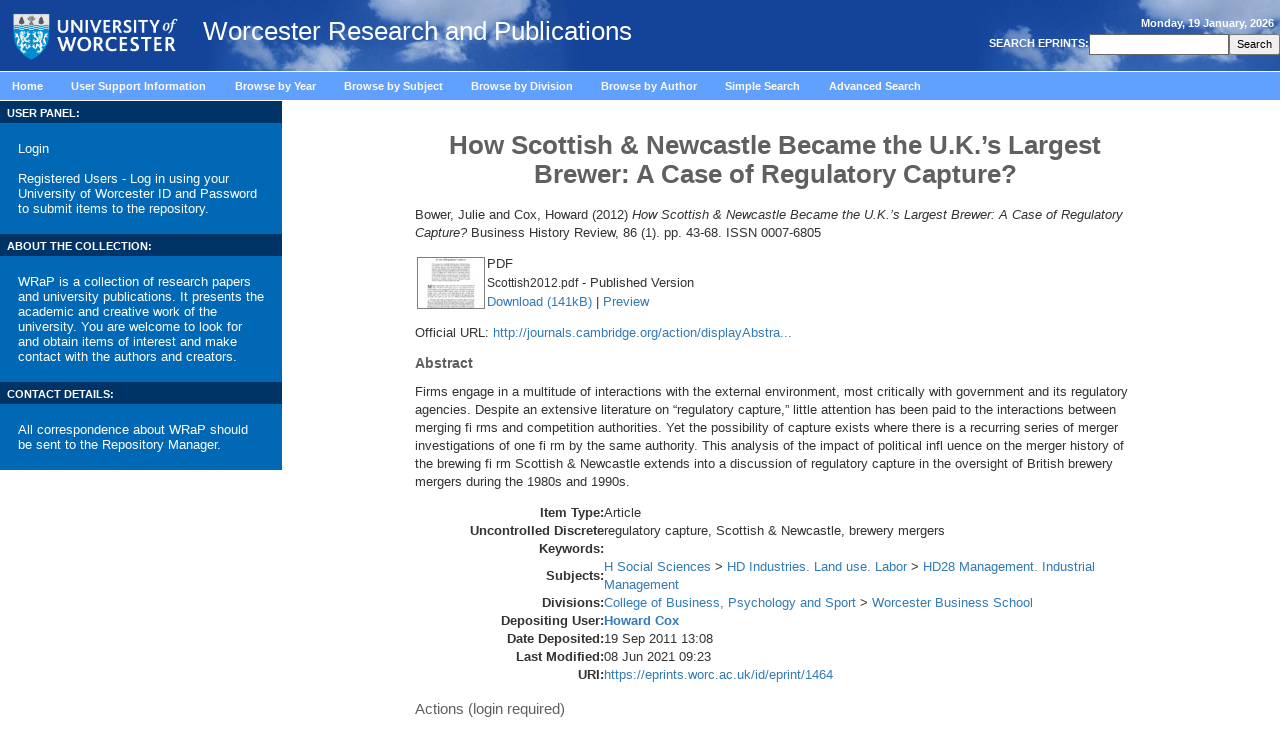

--- FILE ---
content_type: text/html; charset=utf-8
request_url: https://eprints.worc.ac.uk/1464/
body_size: 39600
content:
<!DOCTYPE html>
<html xmlns="http://www.w3.org/1999/xhtml" lang="en">
<head><!-- PageID 39 - published by RedDot 7.1 - 7.1.1.15 - 14140 -->
<title> How Scottish &amp; Newcastle Became the U.K.’s Largest Brewer: A Case of Regulatory Capture?  - Worcester Research and Publications</title>

    <style type="text/css" media="screen">@import url(/style/stylesheet.css);</style>
    <!-- <style type="text/css" media="print">@import url(<epc:print expr="$config{base_url}"/>/style/print.css);</style> -->

    <link rel="icon" href="/favicon.ico" type="image/x-icon" />
    <link rel="shortcut icon" href="/favicon.ico" type="image/x-icon" />
    <link rel="Top" href="https://eprints.worc.ac.uk/" />
    <link rel="Search" href="https://eprints.worc.ac.uk/cgi/search" />

    <meta content="1464" name="eprints.eprintid" />
<meta content="19" name="eprints.rev_number" />
<meta content="archive" name="eprints.eprint_status" />
<meta content="176" name="eprints.userid" />
<meta content="disk0/00/00/14/64" name="eprints.dir" />
<meta content="2011-09-19 13:08:54" name="eprints.datestamp" />
<meta content="2021-06-08 09:23:57" name="eprints.lastmod" />
<meta content="2011-09-19 13:08:54" name="eprints.status_changed" />
<meta content="article" name="eprints.type" />
<meta content="show" name="eprints.metadata_visibility" />
<meta content="Bower, Julie" name="eprints.creators_name" />
<meta content="Cox, Howard" name="eprints.creators_name" />
<meta content="9436" name="eprints.creators_id" />
<meta content="4853" name="eprints.creators_id" />
<meta content="How Scottish &amp; Newcastle Became the U.K.’s Largest Brewer:
A Case of Regulatory Capture?" name="eprints.title" />
<meta content="pub" name="eprints.ispublished" />
<meta content="HD28" name="eprints.subjects" />
<meta content="sch_wbs" name="eprints.divisions" />
<meta content="regulatory capture, Scottish &amp; Newcastle, brewery mergers" name="eprints.keywords" />
<meta content="regulatory capture" name="eprints.keywords_multi" />
<meta content="Scottish &amp; Newcastle" name="eprints.keywords_multi" />
<meta content="brewery mergers" name="eprints.keywords_multi" />
<meta content="Firms engage in a multitude of interactions with the external environment, most critically with government and its regulatory agencies. Despite an extensive literature on “regulatory capture,” little attention has been paid to the interactions between merging fi rms and competition authorities. Yet the possibility of capture exists where there is a recurring series of merger investigations of one fi rm by the same authority. This analysis of the impact of political infl uence on the merger history of the brewing fi rm Scottish &amp; Newcastle extends into a discussion of regulatory capture in the oversight of British brewery mergers during the 1980s and 1990s." name="eprints.abstract" />
<meta content="2012-03" name="eprints.date" />
<meta content="published" name="eprints.date_type" />
<meta content="Cambridge University Press" name="eprints.publisher" />
<meta content="10.1017/S0007680512000037" name="eprints.id_number" />
<meta content="http://journals.cambridge.org/action/displayAbstract?fromPage=online&amp;aid=8597794&amp;fulltextType=RA&amp;fileId=S0007680512000037" name="eprints.official_url" />
<meta content="public" name="eprints.full_text_status" />
<meta content="Business History Review" name="eprints.publication" />
<meta content="86" name="eprints.volume" />
<meta content="1" name="eprints.number" />
<meta content="43-68" name="eprints.pagerange" />
<meta content="TRUE" name="eprints.refereed" />
<meta content="0007-6805" name="eprints.issn" />
<meta content="2012-03" name="eprints.dates_date" />
<meta content="published" name="eprints.dates_date_type" />
<meta content="501" name="eprints.hoa_compliant" />
<meta content="2012-03" name="eprints.hoa_date_pub" />
<meta content="2019-01-02" name="eprints.hoa_date_fcd" />
<meta content="2019-01-02" name="eprints.hoa_date_foa" />
<meta content="VoR" name="eprints.hoa_version_fcd" />
<meta content="FALSE" name="eprints.hoa_exclude" />
<meta content="  Bower, Julie and Cox, Howard  (2012) How Scottish &amp; Newcastle Became the U.K.’s Largest Brewer: A Case of Regulatory Capture?  Business History Review, 86 (1).  pp. 43-68.  ISSN 0007-6805     " name="eprints.citation" />
<meta content="https://eprints.worc.ac.uk/1464/2/Scottish2012.pdf" name="eprints.document_url" />
<link rel="schema.DC" href="http://purl.org/DC/elements/1.0/" />
<meta content="https://eprints.worc.ac.uk/1464/" name="DC.relation" />
<meta content="How Scottish &amp; Newcastle Became the U.K.’s Largest Brewer:
A Case of Regulatory Capture?" name="DC.title" />
<meta content="Bower, Julie" name="DC.creator" />
<meta content="Cox, Howard" name="DC.creator" />
<meta content="HD28 Management. Industrial Management" name="DC.subject" />
<meta content="Firms engage in a multitude of interactions with the external environment, most critically with government and its regulatory agencies. Despite an extensive literature on “regulatory capture,” little attention has been paid to the interactions between merging fi rms and competition authorities. Yet the possibility of capture exists where there is a recurring series of merger investigations of one fi rm by the same authority. This analysis of the impact of political infl uence on the merger history of the brewing fi rm Scottish &amp; Newcastle extends into a discussion of regulatory capture in the oversight of British brewery mergers during the 1980s and 1990s." name="DC.description" />
<meta content="Cambridge University Press" name="DC.publisher" />
<meta content="2012-03" name="DC.date" />
<meta content="Article" name="DC.type" />
<meta content="PeerReviewed" name="DC.type" />
<meta content="application/pdf" name="DC.format" />
<meta content="en" name="DC.language" />
<meta content="https://eprints.worc.ac.uk/1464/2/Scottish2012.pdf" name="DC.identifier" />
<meta content="  Bower, Julie and Cox, Howard  (2012) How Scottish &amp; Newcastle Became the U.K.’s Largest Brewer: A Case of Regulatory Capture?  Business History Review, 86 (1).  pp. 43-68.  ISSN 0007-6805     " name="DC.identifier" />
<meta content="http://journals.cambridge.org/action/displayAbstract?fromPage=online&amp;aid=8597794&amp;fulltextType=RA&amp;fileId=S0007680512000037" name="DC.relation" />
<meta content="10.1017/S0007680512000037" name="DC.relation" />
<meta content="10.1017/S0007680512000037" name="DC.identifier" />
<!-- Highwire Press meta tags -->
<meta content="How Scottish &amp; Newcastle Became the U.K.’s Largest Brewer:
A Case of Regulatory Capture?" name="citation_title" />
<meta content="Bower, Julie" name="citation_author" />
<meta content="Cox, Howard" name="citation_author" />
<meta content="2012/03" name="citation_publication_date" />
<meta content="2011/09/19" name="citation_online_date" />
<meta content="Business History Review" name="citation_journal_title" />
<meta content="0007-6805" name="citation_issn" />
<meta content="86" name="citation_volume" />
<meta content="1" name="citation_issue" />
<meta content="43" name="citation_firstpage" />
<meta content="68" name="citation_lastpage" />
<meta content="https://eprints.worc.ac.uk/1464/2/Scottish2012.pdf" name="citation_pdf_url" />
<meta content="2012/03" name="citation_date" />
<meta content="2012/03" name="citation_cover_date" />
<meta content="Cambridge University Press" name="citation_publisher" />
<meta content="Firms engage in a multitude of interactions with the external environment, most critically with government and its regulatory agencies. Despite an extensive literature on “regulatory capture,” little attention has been paid to the interactions between merging fi rms and competition authorities. Yet the possibility of capture exists where there is a recurring series of merger investigations of one fi rm by the same authority. This analysis of the impact of political infl uence on the merger history of the brewing fi rm Scottish &amp; Newcastle extends into a discussion of regulatory capture in the oversight of British brewery mergers during the 1980s and 1990s." name="citation_abstract" />
<meta content="en" name="citation_language" />
<meta content="regulatory capture; Scottish &amp; Newcastle; brewery mergers; HD28 Management. Industrial Management" name="citation_keywords" />
<!-- PRISM meta tags -->
<link rel="schema.prism" href="https://www.w3.org/submissions/2020/SUBM-prism-20200910/" />
<meta content="2011-09-19T13:08:54" name="prism.dateReceived" />
<meta content="2021-06-08T09:23:57" name="prism.modificationDate" />
<meta content="43-68" name="prism.pageRange" />
<meta content="43" name="prism.startingPage" />
<meta content="68" name="prism.endingPage" />
<meta content="0007-6805" name="prism.issn" />
<meta content="Business History Review" name="prism.publicationName" />
<meta content="86" name="prism.volume" />
<meta content="1" name="prism.number" />
<meta content="http://journals.cambridge.org/action/displayAbstract?fromPage=online&amp;aid=8597794&amp;fulltextType=RA&amp;fileId=S0007680512000037" name="prism.link" />
<meta content="regulatory capture" name="prism.keyword" />
<meta content="Scottish &amp; Newcastle" name="prism.keyword" />
<meta content="brewery mergers" name="prism.keyword" />
<meta content="HD28 Management. Industrial Management" name="prism.keyword" />
<link rel="canonical" href="https://eprints.worc.ac.uk/1464/" />
<link type="text/xml; charset=utf-8" title="RIOXX2 XML" rel="alternate" href="https://eprints.worc.ac.uk/cgi/export/eprint/1464/RIOXX2/worc-eprint-1464.xml" />
<link type="text/html; charset=utf-8" title="HTML Citation" rel="alternate" href="https://eprints.worc.ac.uk/cgi/export/eprint/1464/HTML/worc-eprint-1464.html" />
<link type="text/plain; charset=utf-8" title="Simple Metadata" rel="alternate" href="https://eprints.worc.ac.uk/cgi/export/eprint/1464/Simple/worc-eprint-1464.txt" />
<link type="text/xml; charset=utf-8" title="MODS" rel="alternate" href="https://eprints.worc.ac.uk/cgi/export/eprint/1464/MODS/worc-eprint-1464.xml" />
<link type="application/atom+xml;charset=utf-8" title="Atom" rel="alternate" href="https://eprints.worc.ac.uk/cgi/export/eprint/1464/Atom/worc-eprint-1464.xml" />
<link type="text/xml; charset=utf-8" title="METS" rel="alternate" href="https://eprints.worc.ac.uk/cgi/export/eprint/1464/METS/worc-eprint-1464.xml" />
<link type="text/plain" title="Reference Manager" rel="alternate" href="https://eprints.worc.ac.uk/cgi/export/eprint/1464/RIS/worc-eprint-1464.ris" />
<link type="text/plain; charset=utf-8" title="EndNote" rel="alternate" href="https://eprints.worc.ac.uk/cgi/export/eprint/1464/EndNote/worc-eprint-1464.enw" />
<link type="text/xml; charset=utf-8" title="OpenURL ContextObject" rel="alternate" href="https://eprints.worc.ac.uk/cgi/export/eprint/1464/ContextObject/worc-eprint-1464.xml" />
<link type="application/rdf+xml" title="RDF+XML" rel="alternate" href="https://eprints.worc.ac.uk/cgi/export/eprint/1464/RDFXML/worc-eprint-1464.rdf" />
<link type="text/plain; charset=utf-8" title="ASCII Citation" rel="alternate" href="https://eprints.worc.ac.uk/cgi/export/eprint/1464/Text/worc-eprint-1464.txt" />
<link type="text/plain; charset=utf-8" title="BibTeX" rel="alternate" href="https://eprints.worc.ac.uk/cgi/export/eprint/1464/BibTeX/worc-eprint-1464.bib" />
<link type="text/xml; charset=utf-8" title="MPEG-21 DIDL" rel="alternate" href="https://eprints.worc.ac.uk/cgi/export/eprint/1464/DIDL/worc-eprint-1464.xml" />
<link type="text/plain" title="RDF+N-Triples" rel="alternate" href="https://eprints.worc.ac.uk/cgi/export/eprint/1464/RDFNT/worc-eprint-1464.nt" />
<link type="text/n3" title="RDF+N3" rel="alternate" href="https://eprints.worc.ac.uk/cgi/export/eprint/1464/RDFN3/worc-eprint-1464.n3" />
<link type="text/plain; charset=utf-8" title="OpenURL ContextObject in Span" rel="alternate" href="https://eprints.worc.ac.uk/cgi/export/eprint/1464/COinS/worc-eprint-1464.txt" />
<link type="application/vnd.eprints.data+xml; charset=utf-8" title="EP3 XML" rel="alternate" href="https://eprints.worc.ac.uk/cgi/export/eprint/1464/XML/worc-eprint-1464.xml" />
<link type="text/plain" title="Refer" rel="alternate" href="https://eprints.worc.ac.uk/cgi/export/eprint/1464/Refer/worc-eprint-1464.refer" />
<link type="text/plain" title="RefWorks" rel="alternate" href="https://eprints.worc.ac.uk/cgi/export/eprint/1464/RefWorks/worc-eprint-1464.ref" />
<link type="application/json; charset=utf-8" title="JSON" rel="alternate" href="https://eprints.worc.ac.uk/cgi/export/eprint/1464/JSON/worc-eprint-1464.js" />
<link type="text/csv; charset=utf-8" title="Multiline CSV" rel="alternate" href="https://eprints.worc.ac.uk/cgi/export/eprint/1464/CSV/worc-eprint-1464.csv" />
<link type="text/plain; charset=utf-8" title="Dublin Core" rel="alternate" href="https://eprints.worc.ac.uk/cgi/export/eprint/1464/DC/worc-eprint-1464.txt" />
<link rel="Top" href="https://eprints.worc.ac.uk/" />
    <link rel="Sword" href="https://eprints.worc.ac.uk/sword-app/servicedocument" />
    <link rel="SwordDeposit" href="https://eprints.worc.ac.uk/id/contents" />
    <link type="text/html" rel="Search" href="https://eprints.worc.ac.uk/cgi/search" />
    <link title="Worcester Research and Publications" type="application/opensearchdescription+xml" rel="Search" href="https://eprints.worc.ac.uk/cgi/opensearchdescription" />
    <script type="text/javascript">
// <![CDATA[
var eprints_http_root = "https://eprints.worc.ac.uk";
var eprints_http_cgiroot = "https://eprints.worc.ac.uk/cgi";
var eprints_oai_archive_id = "wrap.eprints.org";
var eprints_logged_in = false;
var eprints_logged_in_userid = 0; 
var eprints_logged_in_username = ""; 
var eprints_logged_in_usertype = ""; 
var eprints_lang_id = "en";
// ]]></script>
    <style type="text/css">.ep_logged_in { display: none }</style>
    <link type="text/css" rel="stylesheet" href="/style/auto-3.4.6.css?1762523328" />
    <script src="/javascript/auto-3.4.6.js?1762523328" type="text/javascript">
//padder
</script>
    <!--[if lte IE 6]>
        <link rel="stylesheet" type="text/css" href="/style/ie6.css" />
   <![endif]-->
    <meta content="EPrints 3.4.6" name="Generator" />
    <meta content="text/html; charset=UTF-8" http-equiv="Content-Type" />
    <meta content="en" http-equiv="Content-Language" />
    <script type="text/javascript">
// <![CDATA[
var eprints_user_id = "false";
// ]]></script><style>.abstract_lists { display: none !important; } .ep_search_BatchList{ display: none; }</style>

<meta http-equiv="Content-Type" content="text/html; charset=iso-8859-1" />


<!-- <script type="text/javascript" src="http://www.worc.ac.uk/scripts/41.htm"></script> -->

</head>




<script type="text/javascript">
var gaJsHost = (("https:" == document.location.protocol) ? "https://ssl." : "http://www.");
document.write(unescape("%3Cscript src='" + gaJsHost + "google-analytics.com/ga.js' type='text/javascript'%3E%3C/script%3E"));
</script>
<script type="text/javascript">
var pageTracker = _gat._getTracker("UA-4273083-1");
pageTracker._initData();
pageTracker._trackPageview();
</script>


<body leftmargin="0" topmargin="0" marginwidth="0" marginheight="0" onLoad="window.name='mainwin';">
    <div class="ep_noprint"><noscript><style type="text/css">@import url(https://eprints.worc.ac.uk/style/nojs.css);</style></noscript></div>
<div class="ep_content_wrapper">
<table width="100%" border="0" align="center" cellpadding="0" cellspacing="0" summary="page layout table">
  <tr valign="top" bgcolor="#0088CD"> 
    <td colspan="3" background="/images/background_sky.jpg"> 
<table width="100%" border="0" cellspacing="0" cellpadding="0" class="bottombdr" summary="page header table">
<tr><td><a href="http://www.worcester.ac.uk"><img src="/images/new_logo.png" alt="University of Worcester" border="0" width="189" height="71" align="center" /></a>
<span class="ep_tm_archivetitle">Worcester Research and Publications</span></td>
<td align="right" valign="middle">
<table width="100%" border="0" cellpadding="5" cellspacing="0" summary="date table">
        <tr>
          <td align="right" valign="top" class="tblheader"> 
            <script language="Javascript">
<!-- Hiding from those old Browsers
// Y2K READY-USE GetFullYear
// DAY Names Javascript is funny Starts the numbering with Zero this array translates to 0...6 to the days of the week
// REMEMBER Arrays have to be written all on ONE(1) line to work
var stampdays = new Array( "Sunday","Monday","Tuesday","Wednesday","Thursday","Friday","Saturday"); 

// Month Names - Guess what this array does. 0..11 to the system clock month
var stampmonths = new Array( "January","February","March","April","May","June","July","August","September","October","November","December");
// GRABS the Date info from your System clock when your Browser reads  enters the page.
var thedate = new Date(); 
//Gets the Translated Arrays written to the webpage for viewing. Remember you can use this for other things, too
document.write(stampdays[ thedate.getDay()] + ", " + thedate.getDate() + " " + stampmonths[ thedate.getMonth()] + ", " +   thedate.getFullYear()); 
// --> 
</script>
              </td>
        </tr>
        <tr>
          <td align="right">
           
<table border="0" align="right" cellpadding="0" cellspacing="2" summary="search table">

<form method="get" action="https://eprints.worc.ac.uk/cgi/search" style="display:inline">
                <tr> 
                  <td valign="middle"><span class="tblheader"><strong> 
                    <label for="search"> SEARCH EPRINTS:</label>
                    </strong></span></td>
                  <td align="right" valign="middle"> 
                    <input name="q" accept-charset="utf-8" type="text" value=" " class="fields" size="18" id="search" />
                  </td>
                  <td align="right" valign="middle"> 
                    <input name="_action_search" type="submit" class="buttons" id="search" value="Search" /> 
                    <input value="perform_search" name="rm" type="hidden" /> </td>
		    <input type="hidden" name="_order" value="bytitle" />
		    <input type="hidden" name="basic_srchtype" value="ALL" />
		    <input type="hidden" name="_satisfyall" value="ALL" />
                </tr>
              </form>
            
</table>
          </td>
        </tr>
      
</table> 
      </td>
</tr>

</table></td>
  </tr>
  <tr> 
    <td colspan="3" class="tbl"> 
      <div class="mainmenuitem" id="contentwrapper"> 
        <div id="menu"> 
          <ul id="mainmenu">
              <li class="mainmenuitem inactive"><a href="https://eprints.worc.ac.uk/">Home</a>     <br /></li>
              <li class="mainmenuitem inactive"><a href="https://eprints.worc.ac.uk/information.html">User Support Information</a>     <br /></li>
              <li class="mainmenuitem inactive"><a href="https://eprints.worc.ac.uk/view/year/">Browse by Year</a>     <br /></li>
              <li class="mainmenuitem inactive"><a href="https://eprints.worc.ac.uk/view/subjects/">Browse by Subject</a>     <br /></li>
              <li class="mainmenuitem inactive"><a href="https://eprints.worc.ac.uk/view/divisions/">Browse by Division</a>     <br /></li>
              <li class="mainmenuitem inactive"><a href="https://eprints.worc.ac.uk/view/author/">Browse by Author</a>     <br /></li>
              <li class="mainmenuitem inactive"><a href="https://eprints.worc.ac.uk/cgi/search/simple">Simple Search</a>     <br /></li>
              <li class="mainmenuitem inactive"><a href="https://eprints.worc.ac.uk/cgi/search/advanced">Advanced Search</a>     <br /></li>
          </ul>
        </div>
      </div>
    </td>
  </tr>
  <tr> 
 <td width="22%" valign="top" class="bottombdr">  
    <table width="100%" border="0" cellpadding="0" cellspacing="0" summary="useful links header table">
    <tr>
    <td bgcolor="#003366"> <span class="tblheader"><strong> USER PANEL:</strong></span></td>
    </tr>
    <tr>
    <td valign="top" bgcolor="#0068B4">

    <table width="100%" border="0" cellpadding="0" cellspacing="8" summary="useful links table" background="/images/fade_bg_homepage.jpg">
    <tr>
    <td>
    <div class="login_status">

		<div><a href="https://eprints.worc.ac.uk/cgi/users/home">Login</a></div>
		<br />
		<div>Registered Users - Log in using your University of Worcester ID and Password to submit items to the repository.</div>
	
</div>
    </td>
    </tr>

    </table>

    </td>
    </tr>

    </table>

    <table width="100%" border="0" cellpadding="0" cellspacing="0" summary="useful links header table">
    <tr>
    <td bgcolor="#003366"> <span class="tblheader"><strong> ABOUT THE COLLECTION:</strong></span></td>
    </tr>
    <tr>
    <td valign="top" bgcolor="#0068B4">

    <table width="100%" border="0" cellpadding="0" cellspacing="8" summary="useful links table" background="/images/fade_bg_homepage.jpg">
    <tr>
    <td>
    <div style="color:white;font-size:0.8em" class="login_status">
    WRaP is a collection of research papers and university publications. It presents the academic and creative work of the university. You are welcome to look for and obtain items of interest and make contact with the authors and creators.
</div>
    </td>
    </tr>

    </table>
    </td>
    </tr>

    </table>

    <table width="100%" border="0" cellpadding="0" cellspacing="0" summary="useful links header table">
      <tr>
        <td bgcolor="#003366"> <span class="tblheader"><strong> CONTACT DETAILS:</strong></span></td>
      </tr>
      <tr>
        <td valign="top" bgcolor="#0068B4">
          <table width="100%" border="0" cellpadding="0" cellspacing="8" summary="useful links table" background="/images/fade_bg_homepage.jpg">
            <tr>
              <td>
                <div style="color:white;font-size:0.8em;display:block;" class="login_status">
                  All correspondence about WRaP should be sent to the <a href="mailto:wrapteam@worc.ac.uk" style="display:inline">Repository Manager.</a>
                </div>
              </td>
            </tr>
          </table>
        </td>
      </tr>
    </table>



</td>
    <td width="77%" valign="top"> 

<div align="center" id="ep_tm_main_wrapper">

  <table width="720" class="ep_tm_main"><tr><td colspan="3" align="left">
    <h1 class="ep_tm_pagetitle">

How Scottish &amp; Newcastle Became the U.K.’s Largest Brewer:&#13;
A Case of Regulatory Capture?

</h1>
    <div class="ep_summary_content"><div class="ep_summary_content_top"><div class="ep_summary_box ep_plugin_summary_box_tools" id="ep_summary_box_3"><div class="ep_summary_box_title"><div class="ep_no_js">Tools</div><div class="ep_only_js" id="ep_summary_box_3_colbar" style="display: none"><a class="ep_box_collapse_link" href="#" onclick="EPJS_blur(event); EPJS_toggleSlideScroll('ep_summary_box_3_content',true,'ep_summary_box_3');EPJS_toggle('ep_summary_box_3_colbar',true);EPJS_toggle('ep_summary_box_3_bar',false);return false"><img src="/style/images/minus.png" border="0" alt="-" /> Tools</a></div><div class="ep_only_js" id="ep_summary_box_3_bar"><a class="ep_box_collapse_link" href="#" onclick="EPJS_blur(event); EPJS_toggleSlideScroll('ep_summary_box_3_content',false,'ep_summary_box_3');EPJS_toggle('ep_summary_box_3_colbar',false);EPJS_toggle('ep_summary_box_3_bar',true);return false"><img src="/style/images/plus.png" border="0" alt="+" /> Tools</a></div></div><div class="ep_summary_box_body" id="ep_summary_box_3_content" style="display: none"><div id="ep_summary_box_3_content_inner"><div class="ep_block" style="margin-bottom: 1em"><form action="https://eprints.worc.ac.uk/cgi/export_redirect" method="get" accept-charset="utf-8">
  <input type="hidden" value="1464" id="eprintid" name="eprintid" />
  <select aria-labelledby="box_tools_export_button" name="format">
    <option value="RIOXX2">RIOXX2 XML</option>
    <option value="HTML">HTML Citation</option>
    <option value="Simple">Simple Metadata</option>
    <option value="MODS">MODS</option>
    <option value="Atom">Atom</option>
    <option value="METS">METS</option>
    <option value="RIS">Reference Manager</option>
    <option value="EndNote">EndNote</option>
    <option value="ContextObject">OpenURL ContextObject</option>
    <option value="RDFXML">RDF+XML</option>
    <option value="Text">ASCII Citation</option>
    <option value="BibTeX">BibTeX</option>
    <option value="DIDL">MPEG-21 DIDL</option>
    <option value="RDFNT">RDF+N-Triples</option>
    <option value="RDFN3">RDF+N3</option>
    <option value="COinS">OpenURL ContextObject in Span</option>
    <option value="XML">EP3 XML</option>
    <option value="Refer">Refer</option>
    <option value="RefWorks">RefWorks</option>
    <option value="JSON">JSON</option>
    <option value="CSV">Multiline CSV</option>
    <option value="DC">Dublin Core</option>
  </select>
  <input type="submit" class="ep_form_action_button" value="Export" id="box_tools_export_button" />
</form></div><div class="addtoany_share_buttons"><a target="_blank" href="https://www.addtoany.com/share?linkurl=https://eprints.worc.ac.uk/id/eprint/1464&amp;title=How Scottish &amp; Newcastle Became the U.K.’s Largest Brewer:
A Case of Regulatory Capture?"><img class="ep_form_action_button" src="/images/shareicon/a2a.svg" alt="Add to Any" /></a><a target="_blank" href="https://www.addtoany.com/add_to/twitter?linkurl=https://eprints.worc.ac.uk/id/eprint/1464&amp;linkname=How Scottish &amp; Newcastle Became the U.K.’s Largest Brewer:
A Case of Regulatory Capture?"><img class="ep_form_action_button" src="/images/shareicon/twitter.svg" alt="Add to Twitter" /></a><a target="_blank" href="https://www.addtoany.com/add_to/facebook?linkurl=https://eprints.worc.ac.uk/id/eprint/1464&amp;linkname=How Scottish &amp; Newcastle Became the U.K.’s Largest Brewer:
A Case of Regulatory Capture?"><img class="ep_form_action_button" src="/images/shareicon/facebook.svg" alt="Add to Facebook" /></a><a target="_blank" href="https://www.addtoany.com/add_to/linkedin?linkurl=https://eprints.worc.ac.uk/id/eprint/1464&amp;linkname=How Scottish &amp; Newcastle Became the U.K.’s Largest Brewer:
A Case of Regulatory Capture?"><img class="ep_form_action_button" src="/images/shareicon/linkedin.svg" alt="Add to Linkedin" /></a><a target="_blank" href="https://www.addtoany.com/add_to/pinterest?linkurl=https://eprints.worc.ac.uk/id/eprint/1464&amp;linkname=How Scottish &amp; Newcastle Became the U.K.’s Largest Brewer:
A Case of Regulatory Capture?"><img class="ep_form_action_button" src="/images/shareicon/pinterest.svg" alt="Add to Pinterest" /></a><a target="_blank" href="https://www.addtoany.com/add_to/email?linkurl=https://eprints.worc.ac.uk/id/eprint/1464&amp;linkname=How Scottish &amp; Newcastle Became the U.K.’s Largest Brewer:
A Case of Regulatory Capture?"><img class="ep_form_action_button" src="/images/shareicon/email.svg" alt="Add to Email" /></a></div></div></div></div><div class="ep_summary_box abstract_lists" id="ep_summary_box_4"><div class="ep_summary_box_title"><div class="ep_no_js">Lists</div><div class="ep_only_js" id="ep_summary_box_4_colbar" style="display: none"><a class="ep_box_collapse_link" href="#" onclick="EPJS_blur(event); EPJS_toggleSlideScroll('ep_summary_box_4_content',true,'ep_summary_box_4');EPJS_toggle('ep_summary_box_4_colbar',true);EPJS_toggle('ep_summary_box_4_bar',false);return false"><img src="/style/images/minus.png" border="0" alt="-" /> Lists</a></div><div class="ep_only_js" id="ep_summary_box_4_bar"><a class="ep_box_collapse_link" href="#" onclick="EPJS_blur(event); EPJS_toggleSlideScroll('ep_summary_box_4_content',false,'ep_summary_box_4');EPJS_toggle('ep_summary_box_4_colbar',false);EPJS_toggle('ep_summary_box_4_bar',true);return false"><img src="/style/images/plus.png" border="0" alt="+" /> Lists</a></div></div><div class="ep_summary_box_body" id="ep_summary_box_4_content" style="display: none"><div id="ep_summary_box_4_content_inner"><div class="abstract_lists" id="lists_1464"></div>
	<script type="text/javascript">
		generateList(1464, false);
	</script>
</div></div></div></div><div class="ep_summary_content_left"></div><div class="ep_summary_content_right"></div><div class="ep_summary_content_main">

<script type="text/javascript" src="https://discovery.core.ac.uk/plugin.js?template=eprints&amp;id=d62486b5fa" async="async">// <!-- No script --></script>

  <p style="margin-bottom: 1em">
    


    <span class="person"><span class="person_name">Bower, Julie</span></span> and <span class="person"><span class="person_name">Cox, Howard</span></span>
  

(2012)

<em>How Scottish &amp; Newcastle Became the U.K.’s Largest Brewer:&#13;
A Case of Regulatory Capture?</em>


    Business History Review, 86 (1).
     pp. 43-68.
     ISSN 0007-6805
  


  



  </p>

  

  
  

  

    
  
    
      
      <table>
        
          <tr>
            <td valign="top" align="right"><a class="ep_document_link" onmouseover="EPJS_ShowPreview( event, 'doc_preview_1381', 'right' );" href="https://eprints.worc.ac.uk/1464/2/Scottish2012.pdf" onfocus="EPJS_ShowPreview( event, 'doc_preview_1381', 'right' );" onblur="EPJS_HidePreview( event, 'doc_preview_1381', 'right' );" onmouseout="EPJS_HidePreview( event, 'doc_preview_1381', 'right' );"><img class="ep_doc_icon" src="https://eprints.worc.ac.uk/1464/2.hassmallThumbnailVersion/Scottish2012.pdf" title="Scottish2012.pdf" border="0" alt="[thumbnail of Scottish2012.pdf]" /></a><div class="ep_preview" id="doc_preview_1381"><div><div><span><img class="ep_preview_image" src="https://eprints.worc.ac.uk/1464/2.haspreviewThumbnailVersion/Scottish2012.pdf" border="0" alt="" id="doc_preview_1381_img" /><div class="ep_preview_title">Preview</div></span></div></div></div></td>
            <td valign="top">
              

<!-- document citation -->


<span class="ep_document_citation">
<span class="document_format">PDF</span>
<br /><span class="document_filename">Scottish2012.pdf</span>
 - Published Version


</span>

<br />
              <a href="https://eprints.worc.ac.uk/1464/2/Scottish2012.pdf" class="ep_document_link">Download (141kB)</a>
              
			  
			  | <a title="   PDF &lt;https://eprints.worc.ac.uk/1464/2/Scottish2012.pdf&gt; 
Scottish2012.pdf  - Published Version    " rel="lightbox[docs] nofollow" href="https://eprints.worc.ac.uk/1464/2.haslightboxThumbnailVersion/Scottish2012.pdf">Preview</a>
			  
			  
              
  
              <ul>
              
              </ul>
            </td>
          </tr>
        
      </table>
    

  

  
    <div style="margin-bottom: 1em">
      Official URL: <a target="0" href="http://journals.cambridge.org/action/displayAbstract?fromPage=online&amp;aid=8597794&amp;fulltextType=RA&amp;fileId=S0007680512000037">http://journals.cambridge.org/action/displayAbstra...</a>
    </div>
  

  
    <h2>Abstract</h2>
    <p style="text-align: left; margin: 1em auto 0em auto"><p style="text-align: left; margin: 0em auto 1em auto;">Firms engage in a multitude of interactions with the external environment, most critically with government and its regulatory agencies. Despite an extensive literature on “regulatory capture,” little attention has been paid to the interactions between merging fi rms and competition authorities. Yet the possibility of capture exists where there is a recurring series of merger investigations of one fi rm by the same authority. This analysis of the impact of political infl uence on the merger history of the brewing fi rm Scottish &amp; Newcastle extends into a discussion of regulatory capture in the oversight of British brewery mergers during the 1980s and 1990s.</p></p>
  

  <table style="margin-bottom: 1em; margin-top: 1em;" cellpadding="3">
    <tr>
      <th align="right">Item Type:</th>
      <td>
        Article
        
        
        
      </td>
    </tr>
    
    
      
    
      
    
      
        <tr>
          <th align="right">Uncontrolled Discrete Keywords:</th>
          <td valign="top">regulatory capture, Scottish &amp; Newcastle, brewery mergers</td>
        </tr>
      
    
      
        <tr>
          <th align="right">Subjects:</th>
          <td valign="top"><a href="https://eprints.worc.ac.uk/view/subjects/H.html">H Social Sciences</a> &gt; <a href="https://eprints.worc.ac.uk/view/subjects/HD.html">HD Industries. Land use. Labor</a> &gt; <a href="https://eprints.worc.ac.uk/view/subjects/HD28.html">HD28 Management. Industrial Management</a></td>
        </tr>
      
    
      
        <tr>
          <th align="right">Divisions:</th>
          <td valign="top"><a href="https://eprints.worc.ac.uk/view/divisions/coll=5Fbps/">College of Business, Psychology and Sport</a> &gt; <a href="https://eprints.worc.ac.uk/view/divisions/sch=5Fwbs/">Worcester Business School</a></td>
        </tr>
      
    
      
    
      
    
      
    
      
        <tr>
          <th align="right">Depositing User:</th>
          <td valign="top">

<a href="https://eprints.worc.ac.uk/profile/176"><span class="ep_name_citation"><span class="person_name">Howard Cox</span></span></a>

</td>
        </tr>
      
    
      
        <tr>
          <th align="right">Date Deposited:</th>
          <td valign="top">19 Sep 2011 13:08</td>
        </tr>
      
    
      
        <tr>
          <th align="right">Last Modified:</th>
          <td valign="top">08 Jun 2021 09:23</td>
        </tr>
      
    
    <tr>
      <th align="right">URI:</th>
      <td valign="top"><a href="https://eprints.worc.ac.uk/id/eprint/1464">https://eprints.worc.ac.uk/id/eprint/1464</a></td>
    </tr>
  </table>

  
  

  
    <h3>Actions (login required)</h3>
    <table class="ep_summary_page_actions">
    
      <tr>
        <td><a href="/cgi/users/home?screen=EPrint%3A%3AView&amp;eprintid=1464"><img role="button" class="ep_form_action_icon" title="View Item button" src="/style/images/action_view.png" alt="View Item" /></a></td>
        <td>View Item</td>
      </tr>
    
    </table>
  

</div><div class="ep_summary_content_bottom"><div class="ep_summary_box ep_plugin_summary_box_altmetric" id="ep_summary_box_1"><div class="ep_summary_box_title"><div class="ep_no_js">Altmetric</div><div class="ep_only_js" id="ep_summary_box_1_colbar"><a class="ep_box_collapse_link" href="#" onclick="EPJS_blur(event); EPJS_toggleSlideScroll('ep_summary_box_1_content',true,'ep_summary_box_1');EPJS_toggle('ep_summary_box_1_colbar',true);EPJS_toggle('ep_summary_box_1_bar',false);return false"><img src="/style/images/minus.png" border="0" alt="-" /> Altmetric</a></div><div class="ep_only_js" id="ep_summary_box_1_bar" style="display: none"><a class="ep_box_collapse_link" href="#" onclick="EPJS_blur(event); EPJS_toggleSlideScroll('ep_summary_box_1_content',false,'ep_summary_box_1');EPJS_toggle('ep_summary_box_1_colbar',true);EPJS_toggle('ep_summary_box_1_bar',false);return false"><img src="/style/images/plus.png" border="0" alt="+" /> Altmetric</a></div></div><div class="ep_summary_box_body" id="ep_summary_box_1_content"><div id="ep_summary_box_1_content_inner"><div class="altmetric_summary_page" id="altmetric_summary_page_F23027DA" data-altmetric-id-type="doi" data-altmetric-id="10.1017/S0007680512000037"><p><a href="https://www.altmetric.com/details/doi/10.1017/S0007680512000037">View Altmetric information about this item</a>.</p></div><script type="text/javascript">
// <![CDATA[
new EP_Altmetric_Badge( 'altmetric_summary_page_F23027DA' );
// ]]></script></div></div></div><div class="ep_summary_box ep_plugin_summary_box_corerecommender" id="ep_summary_box_2"><div class="ep_summary_box_title"><div class="ep_no_js">CORE (COnnecting REpositories)</div><div class="ep_only_js" id="ep_summary_box_2_colbar"><a class="ep_box_collapse_link" href="#" onclick="EPJS_blur(event); EPJS_toggleSlideScroll('ep_summary_box_2_content',true,'ep_summary_box_2');EPJS_toggle('ep_summary_box_2_colbar',true);EPJS_toggle('ep_summary_box_2_bar',false);return false"><img src="/style/images/minus.png" border="0" alt="-" /> CORE (COnnecting REpositories)</a></div><div class="ep_only_js" id="ep_summary_box_2_bar" style="display: none"><a class="ep_box_collapse_link" href="#" onclick="EPJS_blur(event); EPJS_toggleSlideScroll('ep_summary_box_2_content',false,'ep_summary_box_2');EPJS_toggle('ep_summary_box_2_colbar',true);EPJS_toggle('ep_summary_box_2_bar',false);return false"><img src="/style/images/plus.png" border="0" alt="+" /> CORE (COnnecting REpositories)</a></div></div><div class="ep_summary_box_body" id="ep_summary_box_2_content"><div id="ep_summary_box_2_content_inner"><div id="coreRecommenderOutput"></div><script type="text/javascript">
            (function (d, s, idScript, idRec, userInput) {
                var coreAddress = 'https://api.core.ac.uk';
                var js, fjs = d.getElementsByTagName(s)[0];
                if (d.getElementById(idScript))
                    return;
                js = d.createElement(s);
                js.id = idScript;
                js.src = coreAddress + '/scripts/legacy/embed.js';
                fjs.parentNode.insertBefore(js, fjs);

                localStorage.setItem('idRecommender', idRec);
                localStorage.setItem('userInput', JSON.stringify(userInput));

                                var link = d.createElement('link');
                link.setAttribute('rel', 'stylesheet');
                link.setAttribute('type', 'text/css');
                link.setAttribute('href', coreAddress + '/scripts/legacy/embed-eprints-style.css');
                d.getElementsByTagName('head')[0].appendChild(link);

            }(document, 'script', 'recommender-embed', '989547', {}));</script></div></div></div></div><div class="ep_summary_content_after"></div></div>
  </td></tr></table>
</div>


    </td>
    <td width="1%" valign="top">  
      
 

    </td>
  </tr>
  <tr> 
    <td valign="top" background="/images/fade_bg_homepage.jpg" bgcolor="#80AFDE"> 
      



    </td>
    <td> 
      



      



    </td>
    <td valign="top"> 
            
    </td>
  </tr>
  <tr> 
    <td> </td>
    <td> </td>
    <td> </td>
  </tr>
  <tr> 
	  <td colspan="3" style="border-bottom: 1px solid #0068B4;"></td>
  </tr>
<tr> 
    <td colspan="3"> 
      
<table width="100%" border="0" cellspacing="0" cellpadding="4" class="copy" summary="copyright table">
        <tr> 
<!--          <td>&copy; University of Worcester Henwick Grove, WR2 6AJ Tel: 01905 855000 | <a href="http://worc.ac.uk/426.html">Disclaimer</a></td> -->
              <td class="footer_disclaimer">© University of Worcester Henwick Grove, WR2 6AJ Tel: 01905 855000 | Materials in WRaP are protected by copyright and other intellectual property rights. By using WRaP you agree to abide by UK copyright laws.</td>
	  </tr><tr>
	  <td>
<div>
  <div style="float: right; margin-right: 1em"><a href="https://eprints.org/software/"><img src="/images/eprintslogo.png" border="0" /></a></div>
    <div>Worcester Research and Publications is powered by <em><a href="http://eprints.org/software/">EPrints 3</a></em> which is developed by the <a href="http://www.ecs.soton.ac.uk/">School of Electronics and Computer Science</a> at the University of Southampton. <a href="/eprints/">More information and software credits</a>.</div>
</div>

          </td>
        </tr>
      
</table>
    </td>
  </tr>

</table>
</div> <!-- ep_content_wrapper -->
</body>
</html>

--- FILE ---
content_type: text/css
request_url: https://eprints.worc.ac.uk/style/stylesheet.css
body_size: 2964
content:
div#menu {
    background                        : #60a0ff;
    width                            : 100%;
    height                            : 2.5em;
    margin                            : 0em 0em 0em 0em;
    padding                            : 0em 0em 0em 0em;
    border-top                        : 1px solid #60a0ff;


}
div#menu a:visited {
    color                            : #FEFBF4;
    text-decoration                    : none;

}
div#menu a:link {
    color                            : #FEFBF4;
    text-decoration                    : none;
}
ul#mainmenu {
    margin                            : 0em 0em 0em 0.5em;
    padding                            : 0em 0em 0em 0em;
    font-weight                        : bold;
} 
li.mainmenuitem {
    display                            : block;
    border                            : 1px solid #60a0ff;
    border-bottom                    : 0px;
    padding                            : 0.5em 0.5em 0.7em 0.5em;
    width                            : auto;
    float                            : left;
    overflow                        : visible;
    margin                            : 0em 0em 0em 0em;

}
li.submenuitem.subactive {
    background                        : #E9E8E7 !important;
    
}
li.submenuitem.subactive a:hover {
    background                        : #E9E8E7 !important;

    
}
li.mainmenuitem.active {
    background                        : #FFFFFF !important;
}
li.submenuitem.active {
    background                        : #E9E8E7;
}
li.hover {
    background                         : #E9E8E7;
    border-bottom                    : 0px;
}
li.hover a:link {
    color                            : #181863 !important;
}
li.hover a:visited {
    color                            : #181863 !important;
}
ul.submenu{
    display                            : none;
    position                        : absolute;
    background                        : #FEFBF4;
    border                            : 1px solid #7C8A8D;
    margin                            : 0.6em 0em 0em -0.55em;
    padding                            : 0em 0em 0em 0em;
    list-style                        : none;
    font-weight                        : normal;
    width                            : 18em;

}
ul.submenu a{
    display                            : block;
    height                            : 1em;
    margin                            : 0em 0em 0em 0em;
    padding                            : 0.25em 0.5em 0.25em 0.5em;
    border                            : 1px solid #FEFBF4;
}
li.submenuitem{
    margin                            : 0em 0em 0em 0em;
    padding                            : 0em 0em 0em 0em;

}
li.submenuitem a:visited {
    color                            : #181863 !important;
}
li.submenuitem a:hover {
    color                            : #181863 !important;
    background-color                : #E9E8E7 !important;

}
ul.submenu a:hover {
    background-color                : #E9E8E7;
    border-left                        : 1px solid #FFFFFF;
    border-right                    : 1px solid #FFFFFF;
}
.tbl {
    font-family: Verdana, Arial, Helvetica, sans-serif;
    font-size: 0.7em;
    border-top-width: 1px;
    border-right-width: 1px;
    border-bottom-width: 1px;
    border-left-width: 1px;
    border-bottom-style: solid;
    border-top-color: #FFFFFF;
    border-right-color: #FFFFFF;
    border-bottom-color: #FFFFFF;
    border-left-color: #FFFFFF;

}
.nav {
    font-family: Verdana, Arial, Helvetica, sans-serif;
    font-size: 0.65em;
    color: #FFFFFF;
    text-decoration: none;

}
.navbold {
    font-family: Verdana, Arial, Helvetica, sans-serif;
    font-size: 0.65em;
    color: #FFFFFF;
    font-weight: bold;

}.newsheader {
    font-family: Verdana, Arial, Helvetica, sans-serif;
    font-size: 0.65em;
    color: #0068B4;
    font-weight: bold;
}
.subhead {
    font-family: Verdana, Arial, Helvetica, sans-serif;
    font-size: 0.65em;
    color: #000000;
}
.subhead a:link {
    font-family: Verdana, Arial, Helvetica, sans-serif;
    color: #0068B4;
    font-weight: bold;
}
.subhead a:visited{
    font-family: Verdana, Arial, Helvetica, sans-serif;
    color: #0068B4;
    font-weight: bold;
}
.white {
    font-family: Verdana, Arial, Helvetica, sans-serif;
    font-size: 0.65em;
    font-weight: normal;
    color: #FFFFFF;
}
.white a:link, .white a:visited{
    font-family: Verdana, Arial, Helvetica, sans-serif;
    color: #FFFFFF;
}
.boldlink {
    font-family: Verdana, Arial, Helvetica, sans-serif;
    font-size: 0.8em;
    font-weight: bold;
    color: #0066CC;
}
.whiteheader {
    font-family: Verdana, Arial, Helvetica, sans-serif;
    font-size: 0.8em;
    color: #FFFFFF;
    font-weight: bold;
}
.brownheader {
    font-family: Verdana, Arial, Helvetica, sans-serif;
    font-size: 0.8em;
    color: #999966;
    font-weight: bold;
}
.copy {
    font-family: Verdana, Arial, Helvetica, sans-serif;
    font-size: 0.6em;
    color: #999999;
}
.blborder {
    border: 1px solid #0088CD;
}
.tblheader {
    font-family: Verdana, Arial, Helvetica, sans-serif;
    font-size: 0.7em;
    font-weight: bold;
    color: #FFFFFF;
}
.tblheaderbrown {
    font-family: Verdana, Arial, Helvetica, sans-serif;
    font-size: 0.7em;
    font-weight: bold;
    color: #999966;
}
.tblcontent {
    font-family: Verdana, Arial, Helvetica, sans-serif;
    font-size: 0.65em;
    color: #666666;
}
.brborder {
    border: 1px solid #999966;
}
.fields {
    font-family: Verdana, Arial, Helvetica, sans-serif;
    font-size: 0.75em;
    color: #333333;
    border: 1px solid #666666;

}
.buttons {
    font-family: Verdana, Arial, Helvetica, sans-serif;
    font-size: 11px;
    color: #000000;
}
.mainimgbdr {
    border-top-width: 1px;
    border-right-width: 1px;
    border-bottom-width: 1px;
    border-left-width: 1px;
    border-top-style: none;
    border-right-style: solid;
    border-bottom-style: none;
    border-left-style: solid;
    border-top-color: #FFFFFF;
    border-right-color: #FFFFFF;
    border-bottom-color: #FFFFFF;
    border-left-color: #FFFFFF;
}
.bottombdr {
    border-top-width: 1px;
    border-top-style: none;
    border-right-style: none;
    border-bottom-style: solid;
    border-left-style: none;
    border-top-color: #FFFFFF;
    border-right-width: 1px;
    border-bottom-width: 1px;
    border-left-width: 1px;
    border-right-color: #FFFFFF;
    border-bottom-color: #FFFFFF;
    border-left-color: #FFFFFF;
}
.pageheader {
    font-family: Verdana, Arial, Helvetica, sans-serif;
    font-size: 0.9em;
    font-weight: bold;
    color: #0066CC;
}
.pageheaderwhite {
    font-family: Verdana, Arial, Helvetica, sans-serif;
    font-size: 0.9em;
    font-weight: bold;
    color: #FFFFFF;
}
hr {
    background-color : #4992db;
    color : #4992db;
    height : 1px;
    border : 0px;
}

.reddot {
    font-family: Verdana, Arial, Helvetica, sans-serif;
    font-size: 9pt;
    font-weight: normal;
    color: #FF0000;
}

.reddotsml {
    font-family: Verdana, Arial, Helvetica, sans-serif;
    font-size: 8pt;
    font-weight: normal;
    color: #FF0000;
}


.reddot2 {
    font-family: Verdana, Arial, Helvetica, sans-serif;
    font-size: 8pt;
    font-weight: normal;
    color: #CCCCCC;
}

.breadcrumb {
    font-family: Verdana, Arial, Helvetica, sans-serif;
    font-size: 0.6em;
    color: #000000;
}

.breadcrumb a:link, .breadcrumb a:visited{
    font-family: Verdana, Arial, Helvetica, sans-serif;
    color: #0068B4;
    font-weight: normal;
}
 
.hidden {
    display:none;
}

.backgroundimg {
    BACKGROUND-POSITION: left top;
    BACKGROUND-ATTACHMENT: fixed;
    BACKGROUND-IMAGE: url(/images/fade_bg.jpg);
    BACKGROUND-REPEAT: repeat-x
}

.feature {
    font-family: Verdana, Arial, Helvetica, sans-serif;
    font-size: 0.65em;
    color: #000000;
}
.feature a:link, .feature a:visited{
    font-family: Verdana, Arial, Helvetica, sans-serif;
    color: #000000;
    font-weight: bold;
    text-decoration: none;
}
.atoz {
    font-family: Verdana, Arial, Helvetica, sans-serif;
    font-size: 0.7em;
    color: #000000;
}
.atoz a:link, .atoz a:visited{
    font-family: Verdana, Arial, Helvetica, sans-serif;
    color: #0068B4;
    text-decoration: none;
    font-weight: bold;
}

/* Begin Calendar */

#calcontainer {
    position: absolute;
    left: 100px;
    top: 100px;
    width: 207px;;
    height: 202px;
    visibility: hidden;
}
#calcontainer table {
    width: 100%;
    margin: 0;
    border: 2px solid #acacac;
}
#calcontainer thead img {
    border-width: 0;
    vertical-align: top;
}
* html #calcontainer thead img {
    vertical-align: middle;
}
#calcontainer td, #calcontainer th {
    font: 11px Arial,Helvetica,Sans-serif;
    color: #000;
    background: #e3e3e3;
    text-align: center;
    vertical-align: middle;
    height: 22px;
    width: 29px;
    padding: 0;
    white-space: nowrap;
}
#calcontainer th {
    color: #fff;
    background-color: #666;
    font-weight: normal;
}
#calcontainer td.calHighlightColor {
    background-color: #ffd;
}
#calcontainer td.calMonth, #calcontainer td.calYear {
    width: 58px;
}
#calcontainer a, #calcontainer a:link, #calcontainer a:visited, #calcontainer a:active {
    font: 11px Arial,Helvetica,Sans-serif;
    color: #000;
    text-decoration: underline;
}  
#calcontainer a:hover {
    color: #383848;
}
#calcontainer td a.today, #calcontainer td span.today {
    font-weight: bold;
}
#calcontainer tbody span {
    height: 22px;
    line-height: 22px;
    display: block;
}
#calcontainer .disabled {
    color: #666;
}  
#calcontainer tbody a, #calcontainer tbody a:link, #calcontainer tbody a:visited, #calcontainer tbody a:active {
    height: 22px;
    width: 29px;
    line-height: 22px;
    display: block;
    text-align: center;
    vertical-align: middle;
}
#calcontainer tbody a:hover {
    background-color: #ffd;
    color: #383848;
}
#calcontainer tfoot a, #calcontainer tfoot a:link, #calcontainer tfoot a:visited {
    width: 203px;
}
#calcontainer tfoot td {
    background: #c7c7c7;
}
#calcontainer thead td a, #calcontainer thead a:link, #calcontainer thead a:visited, #calcontainer thead a:active {
    display: inline;
}
/* Calendar menu options */
#calcontainer thead ul {
    list-style-type: none;
    margin: 0;
    padding: 0;
}
#calcontainer thead li {
    font: 11px/1.2 Arial,Helvetica,Sans-serif;
}
#calcontainer thead ul li {
    /* This allows each li to line up next to each other on a single line */
    display: inline;
    /* This allows each item to be horizontal. */
    float: left;
}
#calcontainer thead ul ul {
    border: 1px solid #acacac;
    background: #fff;
    padding: 1px;
    position: absolute;
    display: none;
    text-align: left;
}
* html #calcontainer thead ul ul {
    padding: 0 1px 1px;
}
#calcontainer thead #cp_prevMonth a {
    width: 13px;
    background: transparent url(/images/caldown.gif) no-repeat 50% 0;
}
#calcontainer thead #cp_nextMonth a {
    width: 13px;
    background: transparent url(/images/calup.gif) no-repeat 50% 0;
}
#calcontainer thead #cp_prevYear a {
    width: 13px;
    background: transparent url(/images/caldown.gif) no-repeat 50% 0;
}
#calcontainer thead #cp_nextYear a {
    width: 13px;
    background: transparent url(/images/calup.gif) no-repeat 50% 0;
}
#calcontainer thead li a,#calcontainer thead li a:link,#calcontainer thead li a:active,#calcontainer thead li a:visited {
    display: block;
    text-align: center;
}
#calcontainer thead li li a,#calcontainer thead li li a:link,#calcontainer thead li li a:active,#calcontainer thead li li a:visited {
    text-align: left;
    height: 13px;
    vertical-align: middle;
}
* html #calcontainer thead li li a,* html #calcontainer thead li li a:link,* html #calcontainer thead li li a:active,* html #calcontainer thead li li a:visited {
    height: 15px;
}
#calcontainer thead li a, #calcontainer thead li a:link, #calcontainer thead li a:active, #calcontainer thead li a:visited {
    display:block;
    text-decoration: none;
}
* html #calcontainer thead li a, * html #calcontainer thead li a:link, * html #calcontainer thead li a:active, * html #calcontainer thead li a:visited {
    width: 100%;
}
#calcontainer thead li a span {
    text-indent: -1000px;
    overflow: hidden;
    display: block;
}
#calcontainer thead li li {
    display: block;
    float: none;
}
#cp_monthMenu {
    width: 87px;
}
#cp_months {
    width: 88px;
    height: 180px;
    text-align: left;
}
* html #cp_months {
    left: 15px;
    top: 18px;
    height: 184px;
}
* html #cp_months a {
    width: 86px;
}
#cp_yearMenu {
    width: 58px;
}
#cp_years {
    height: 105px;
    width: 55px;
    text-align: left;
}
* html #cp_years {
    left: 129px;
}
* html #cp_years a {
    width: 53px;
}
#calcontainer thead li li a, #calcontainer thead li li a:link, #calcontainer thead li li a:active, #calcontainer thead li li a:visited {
    display: block;
    font: 10px/1.2 verdana,Arial,Helvetica,Sans-serif;
    border: 1px solid #fff;
    padding-left: 10px;
    text-decoration: none;
    color: #000;
}
#calcontainer thead li li a:hover {
    background: #e3e3e3;
    border: 1px solid #acacac;
}
#calcontainer thead ul.open {
    display: block;
}
/* to make sure that the image is aligned properly */
img.cp_img {
    border-width: 0;
    vertical-align: top;
}
* html img.cp_img {
    vertical-align: text-bottom;
}
/* End Calendar */

.imgbordergrey {
    border: 1px solid #666666;
}

.imgborder {
    border: 1px solid #000000;
}

/* Start Lightbox */

#lightbox{
    position: absolute;
    top: 40px;
    left: 0;
    width: 100%;
    z-index: 100;
    text-align: center;
    line-height: 0;
    }
#lightbox a img{ border: none; }
#outerImageContainer{
    position: relative;
    background-color: #fff;
    width: 250px;
    height: 250px;
    margin: 0 auto;
    }
#imageContainer{
    padding: 10px;
    }
#loading{
    position: absolute;
    top: 40%;
    left: 0%;
    height: 25%;
    width: 100%;
    text-align: center;
    line-height: 0;
    }
#hoverNav{
    position: absolute;
    top: 0;
    left: 0;
    height: 100%;
    width: 100%;
    z-index: 10;
    }
#imageContainer>#hoverNav{ left: 0;}
#hoverNav a{ outline: none;}
#prevLink, #nextLink{
    width: 49%;
    height: 100%;
    background: transparent url(/gallery/blank.gif) no-repeat; /* Trick IE into showing hover */
    display: block;
    }
#prevLink { left: 0; float: left;}
#nextLink { right: 0; float: right;}
#prevLink:hover, #prevLink:visited:hover { background: url(/gallery/prevlabel.gif) left 15% no-repeat; }
#nextLink:hover, #nextLink:visited:hover { background: url(/gallery/nextlabel.gif) right 15% no-repeat; }

#imageDataContainer{
    font: 10px Verdana, Helvetica, sans-serif;
    background-color: #fff;
    margin: 0 auto;
    line-height: 1.4em;
    }
#imageData{
    padding:0 10px;
    }
#imageData #imageDetails{ width: 70%; float: left; text-align: left; }    
#imageData #caption{ font-weight: bold;    }
#imageData #numberDisplay{ display: block; clear: left; padding-bottom: 1.0em;    }            
#imageData #bottomNavClose{ width: 66px; float: right;  padding-bottom: 0.7em;    }    
        
#overlay{
    position: absolute;
    top: 0;
    left: 0;
    z-index: 90;
    width: 100%;
    height: 500px;
    background-color: #144499;
    filter:alpha(opacity=60);
    -moz-opacity: 0.6;
    opacity: 0.6;
    }
    
.clearfix:after {
    content: "."; 
    display: block; 
    height: 0; 
    clear: both; 
    visibility: hidden;
    }
* html>body .clearfix {
    display: inline-block; 
    width: 100%;
    }
* html .clearfix {
    /* Hides from IE-mac \*/
    height: 1%;
    /* End hide from IE-mac */
    } 
   
    .bgborder {
    background-color: #E8F6FF;
    border: 1px solid #7DADDD;
}

/* End Lightbox */

.stafflist {
    font-family: Verdana, Arial, Helvetica, sans-serif;
    font-size: 0.65em;
    color: #000000;
    font-weight: bold;
    height: 1.8em;
    padding-left: 2.0px;
    padding-top: 2.0px;

}
.stafflist a:link {
    font-family: Verdana, Arial, Helvetica, sans-serif;
    color: #0068B4;
    font-weight: bold;
}
.stafflist a:visited{
    font-family: Verdana, Arial, Helvetica, sans-serif;
    color: #0068B4;
    font-weight: bold;


}
 .uselink {
    font-family: Verdana, Arial, Helvetica, sans-serif;
    font-size: 0.65em;
    color: #FFFFFF;
    text-decoration: none;
}
.uselink a:link {
    font-family: Verdana, Arial, Helvetica, sans-serif;
    color: #FFFFFF;
    text-decoration: none;
}
.uselink a:visited{
    font-family: Verdana, Arial, Helvetica, sans-serif;
    color: #FFFFFF;
    text-decoration: none;
}
